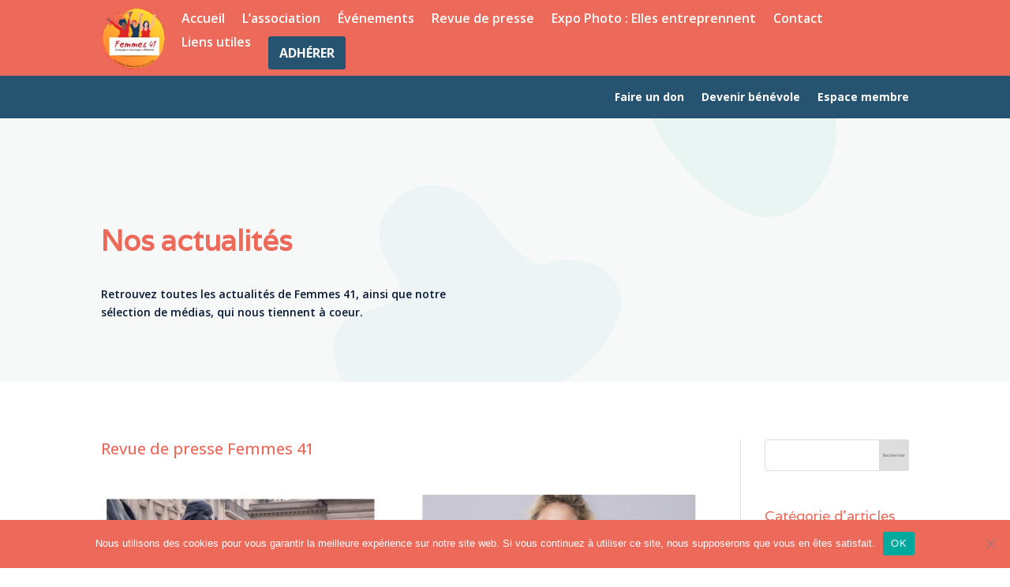

--- FILE ---
content_type: text/css
request_url: https://femmes41.com/wp-content/themes/divi-child/style.css?ver=4.27.4
body_size: 673
content:
/*
Theme Name: Divi Child
Template: Divi
Version: 1.0
*/


.um-member-directory-header-row {
    display: flex;
    width: 100%;
    justify-content: space-between;
}

/* .et_pb_row {
    width: 100% !important;
    max-width: 80% !important;
} */

.um-member-meta {
    display: grid !important;
    grid-template-columns: 1fr 1fr 1fr 1fr 1fr 1fr 1fr 1fr;
}

@media screen and (max-width:980px){
    .um-member-meta{
        grid-template-columns: 1fr;
    }
    .um-member-metaline p{
        text-align: left;
        max-width: 100vw !important;
        max-height: 100% !important;
    }
}

img.gravatar.avatar.avatar-80 {
    width: 60px !important;
    height: 60px !important;
}

.um-member-photo {
    width: auto !important;

}

.um-member-photo a {
    width: 60px !important;
    height: 60px !important;
}

.um-member-metaline strong {
    display: none !important;
}

.um-member-card-container {
    display: flex !important;
    align-items: center !important;
    margin-bottom: 0 !important;
}

.um-member-name {
    padding: 12px 0 0 0 !important;
    align-items: center !important;
}

.um-member-name a {
    display: block ruby !important;
}

.um .um-profile-nav-item.active a,
.um .um-profile-nav-item.active a:hover {
    background: #EE2E45 !important;
}

.um-profile.um .um-profile-headericon a:hover {
    color: #EE2E45 !important;
}

input.um-button {
    background: #EE2E45 !important;
}

div#sidebar {
    display: none !important;
}

div#left-area {
    width: 100% !important;

}

.um-profile-nav {
    display: none !important;
}

h1.entry-title.main_title {
    display: none;
}


.et_pb_gutters3 .et_pb_column_4_4 .et_pb_widget {
    width: 100% !important;
    margin-right: 0 !important;
    margin-bottom: 0 !important;
}

.et_pb_widget_area_left {
    border-right: 0px;
    padding-right: 0px;
}

@media (min-width: 981px) {
    .et_right_sidebar #left-area {
        float: none !important;
        padding-right: 0 !important;
    }

    .et_right_sidebar #main-content .container::before {
        display: none !important;
    }
}

--- FILE ---
content_type: text/css
request_url: https://femmes41.com/wp-content/et-cache/global/et-divi-customizer-global.min.css?ver=1750167235
body_size: 1526
content:
body,.et_pb_column_1_2 .et_quote_content blockquote cite,.et_pb_column_1_2 .et_link_content a.et_link_main_url,.et_pb_column_1_3 .et_quote_content blockquote cite,.et_pb_column_3_8 .et_quote_content blockquote cite,.et_pb_column_1_4 .et_quote_content blockquote cite,.et_pb_blog_grid .et_quote_content blockquote cite,.et_pb_column_1_3 .et_link_content a.et_link_main_url,.et_pb_column_3_8 .et_link_content a.et_link_main_url,.et_pb_column_1_4 .et_link_content a.et_link_main_url,.et_pb_blog_grid .et_link_content a.et_link_main_url,body .et_pb_bg_layout_light .et_pb_post p,body .et_pb_bg_layout_dark .et_pb_post p{font-size:14px}.et_pb_slide_content,.et_pb_best_value{font-size:15px}body{color:#071835}h1,h2,h3,h4,h5,h6{color:#ed695a}a{color:#265470}@media only screen and (min-width:1350px){.et_pb_row{padding:27px 0}.et_pb_section{padding:54px 0}.single.et_pb_pagebuilder_layout.et_full_width_page .et_post_meta_wrapper{padding-top:81px}.et_pb_fullwidth_section{padding:0}}	h1,h2,h3,h4,h5,h6{font-family:'Varela',Helvetica,Arial,Lucida,sans-serif}.et_pb_fullwidth_menu .et_pb_menu__menu,.et_pb_fullwidth_menu .et_pb_menu__menu>nav,.et_pb_fullwidth_menu .et_pb_menu__menu>nav>ul,.et_pb_menu .et_pb_menu__menu,.et_pb_menu .et_pb_menu__menu>nav,.et_pb_menu .et_pb_menu__menu>nav>ul{align-items:center;opacity:1}.btn_primary a{background-color:#265470;padding:14px!important;border-radius:3px;text-transform:uppercase;font-weight:700!important}.btn_primary a:hover{color:#265470!important;background-color:#ffffff!important;opacity:1;border-bottom:none!important}.et_pb_fullwidth_menu--with-logo .et_pb_menu__menu>nav>ul>li>a,.et_pb_menu--with-logo .et_pb_menu__menu>nav>ul>li>a{padding:12px 0}.btn_primary a:hover{color:#265470!important}@media screen and (max-width:1000px){.links_use{display:block!important}}.bloc_home{margin-top:48px}.bloc_home h1{font-weight:800;font-size:48px;color:#ED695A!important;line-height:1.3em;margin:8px 0;font-family:'Varela',Helvetica,Arial,Lucida,sans-serif}.bloc_home p:first-of-type{font-weight:500;line-height:1.7em;font-style:italic;font-size:16px;margin:0}.bloc_home p:last-of-type{margin-bottom:48px;font-weight:600;word-break:break-word;overflow-wrap:break-word}.row_home{text-shadow:none}.row_home .et_pb_text_overlay_wrapper{width:60%}@media screen and (max-width:1200px){.row_home .et_pb_text_overlay_wrapper{width:100%!important}}.row_home h2{line-height:1.5em}.et_pb_bg_layout_dark .et_pb_slide_description{text-shadow:none!important}#mobile_menu1,#mobile_menu2{width:80vw}.et_mobile_menu{right:12px!important;left:initial}.home_actualites article{min-height:540px}.cat-item-10{display:none}.pagination{margin-top:48px}.pagination .alignleft,.pagination .alignright{margin-top:36px}.pagination .alignleft a,.pagination .alignright a{border:solid 1px #265470;border-radius:3px;padding:16px 16px}.pagination .alignleft a:hover,.pagination .alignright a:hover{background-color:#265470;color:#ffffff!important}.evenements_venir article,.evenements_passes article{min-height:660px}.bloc_actu article{border-bottom:solid 1px #ececec!important;padding-bottom:24px;min-height:620px;background:transparent!important}@media screen and (max-width:1200px){.commission{display:block!important}}.menu_mobile .et_pb_column{margin:0!important}@media screen and (max-width:1200px){.conference,.sortie_ludique{flex-direction:column}}#searchsubmit{font-size:6px!important}.post-password-required{border:1px solid #f1f1f1;box-shadow:0 10px 20px rgba(0,0,0,0.10);padding:50px 20px;border-radius:4px;background-image:url('/wp-content/uploads/2019/02/background-image.jpg');background-size:cover;background-position:center}.post-password-required .et_pb_section{background-color:transparent}.post-password-required .et_pb_button{color:#265470!important;border-width:1px!important;border-color:#265470;letter-spacing:1px;font-size:14px;font-weight:600!important;text-transform:uppercase!important}.post-password-required .et_pb_button:after{display:none}.post-password-required .et_password_protected_form p input{width:calc(100% - 120px);float:left;border-radius:32px;background-color:#e7e5e5;border:2px solid #f1f1f1;transition:.6s ease all}.post-password-required .et_password_protected_form p input:focus{border:2px solid #481D24}.single-post .post-password-required .et_post_meta_wrapper:last-child{display:none}.post-password-required .entry-title:before{content:"7e";font-family:'etModules';margin-right:10px}.et_password_protected_form>p{margin-bottom:20px}.page #main-content .post-password-required,.post #main-content .post-password-required{width:100vw;height:100vh;position:fixed;z-index:9999999;overflow:hidden;top:0;left:0;right:0;bottom:0;background:#fff}.page #main-content .post-password-required p,.post #main-content .post-password-required p{text-align:center}

--- FILE ---
content_type: text/css
request_url: https://femmes41.com/wp-content/et-cache/243181/et-core-unified-cpt-243181.min.css?ver=1750173541
body_size: 829
content:
div.et_pb_section.et_pb_section_0_tb_body{background-position:right 0px center;background-image:url(https://femmes41.fr/wp-content/uploads/2021/04/charity-09.png)!important}.et_pb_section_0_tb_body.et_pb_section{background-color:#f7f9f9!important}.et_pb_row_0_tb_body,body #page-container .et-db #et-boc .et-l .et_pb_row_0_tb_body.et_pb_row,body.et_pb_pagebuilder_layout.single #page-container #et-boc .et-l .et_pb_row_0_tb_body.et_pb_row,body.et_pb_pagebuilder_layout.single.et_full_width_page #page-container #et-boc .et-l .et_pb_row_0_tb_body.et_pb_row,.et_pb_row_1_tb_body,body #page-container .et-db #et-boc .et-l .et_pb_row_1_tb_body.et_pb_row,body.et_pb_pagebuilder_layout.single #page-container #et-boc .et-l .et_pb_row_1_tb_body.et_pb_row,body.et_pb_pagebuilder_layout.single.et_full_width_page #page-container #et-boc .et-l .et_pb_row_1_tb_body.et_pb_row{max-width:1200px}.et_pb_text_0_tb_body.et_pb_text,.et_pb_text_1_tb_body.et_pb_text{color:#071835!important}.et_pb_text_0_tb_body,.et_pb_text_1_tb_body{font-weight:600}.et_pb_text_0_tb_body h1,.et_pb_text_1_tb_body h1{font-family:'Faustina',Georgia,"Times New Roman",serif;font-size:60px;color:#0e7162!important;line-height:1.3em}.et_pb_text_0_tb_body h2{font-weight:700;font-size:36px}div.et_pb_section.et_pb_section_1_tb_body{background-size:contain;background-position:right 0px bottom 0px;background-image:url(https://femmes41.fr/wp-content/uploads/2021/04/background.png)!important}.et_pb_section_1_tb_body.et_pb_section{padding-top:48px;padding-right:0px;padding-bottom:48px;padding-left:0px}.et_pb_section_1_tb_body{transition:border-radius 300ms ease 0ms}.et_pb_text_2_tb_body.et_pb_text{color:#ed695a!important}.et_pb_text_2_tb_body{font-size:20px}.et_pb_blog_0_tb_body .et_pb_post .entry-title a,.et_pb_blog_0_tb_body .not-found-title{color:#265470!important}.et_pb_blog_0_tb_body .et_pb_post .entry-title,.et_pb_blog_0_tb_body .not-found-title{line-height:1.4em!important}.et_pb_blog_0_tb_body .et_pb_post p{line-height:2em}.et_pb_blog_0_tb_body .et_pb_post .post-content,.et_pb_blog_0_tb_body.et_pb_bg_layout_light .et_pb_post .post-content p,.et_pb_blog_0_tb_body.et_pb_bg_layout_dark .et_pb_post .post-content p{font-family:'Open Sans',Helvetica,Arial,Lucida,sans-serif;line-height:2em}.et_pb_blog_0_tb_body .et_pb_post .post-meta,.et_pb_blog_0_tb_body .et_pb_post .post-meta a,#left-area .et_pb_blog_0_tb_body .et_pb_post .post-meta,#left-area .et_pb_blog_0_tb_body .et_pb_post .post-meta a{font-family:'Open Sans',Helvetica,Arial,Lucida,sans-serif;font-weight:700;color:#265470!important;line-height:2em}.et_pb_blog_0_tb_body .pagination a{font-weight:600;font-size:16px;color:#265470!important;line-height:2em}.et_pb_blog_0_tb_body .et_pb_blog_grid .et_pb_post{border-width:0px}.et_pb_blog_0_tb_body{padding-top:20px;padding-bottom:20px;margin-top:20px!important;margin-bottom:20px!important}.et_pb_column_0_tb_body{padding-top:60px}.et_pb_row_1_tb_body.et_pb_row{margin-left:auto!important;margin-right:auto!important}@media only screen and (max-width:980px){.et_pb_column_0_tb_body{padding-top:0px}}#menu-second .et_pb_menu__wrap{justify-content:flex-end!important}#menu-second .et_pb_menu__wrap{justify-content:flex-end!important}

--- FILE ---
content_type: text/css
request_url: https://femmes41.com/wp-content/et-cache/250077/et-core-unified-cpt-250077.min.css?ver=1750167235
body_size: 921
content:
.et_pb_section_0_tb_footer.et_pb_section{padding-top:16px;padding-bottom:16px;background-color:rgba(237,105,90,0.9)!important}.et_pb_row_0_tb_footer.et_pb_row{padding-top:24px!important;padding-bottom:24px!important;margin-top:0px!important;margin-bottom:0px!important;padding-top:24px;padding-bottom:24px}.et_pb_text_0_tb_footer{line-height:2em;font-family:'Faustina',Georgia,"Times New Roman",serif;line-height:2em;padding-top:0px!important;padding-bottom:0px!important;margin-top:0px!important;margin-bottom:0px!important;max-width:600px}.et_pb_text_0_tb_footer h2{font-weight:600;font-size:42px;line-height:1.4em}.et_pb_row_1_tb_footer,.et_pb_row_2_tb_footer{mix-blend-mode:lighten;backface-visibility:hidden;display:flex;align-items:center;mix-blend-mode:lighten;backface-visibility:hidden}.et_pb_row_1_tb_footer:hover,.et_pb_row_2_tb_footer:hover{mix-blend-mode:lighten;backface-visibility:hidden;mix-blend-mode:lighten;backface-visibility:hidden}.et_pb_row_1_tb_footer.et_pb_row,.et_pb_row_2_tb_footer.et_pb_row{padding-top:0px!important;padding-bottom:0px!important;margin-top:0px!important;margin-bottom:24px!important;padding-top:0px;padding-bottom:0px}.et_pb_image_0_tb_footer{filter:saturate(0%);backface-visibility:hidden;width:100%;text-align:center}html:not(.et_fb_edit_enabled) #et-fb-app .et_pb_image_0_tb_footer:hover{filter:saturate(0%)}.et_pb_image_0_tb_footer .et_pb_image_wrap img,.et_pb_image_1_tb_footer .et_pb_image_wrap img,.et_pb_image_3_tb_footer .et_pb_image_wrap img{max-height:80px;width:auto}.et_pb_image_0_tb_footer .et_pb_image_wrap{display:block}.et_pb_image_1_tb_footer{mix-blend-mode:lighten;backface-visibility:hidden;filter:saturate(0%) brightness(82%) contrast(200%);width:100%;text-align:center}html:not(.et_fb_edit_enabled) #et-fb-app .et_pb_image_1_tb_footer:hover{filter:saturate(0%) brightness(82%) contrast(200%)}.et_pb_image_1_tb_footer:hover{mix-blend-mode:lighten;backface-visibility:hidden}.et_pb_image_2_tb_footer{filter:saturate(0%) invert(100%);backface-visibility:hidden;text-align:left;margin-left:0}html:not(.et_fb_edit_enabled) #et-fb-app .et_pb_image_2_tb_footer:hover{filter:saturate(0%) invert(100%)}.et_pb_image_2_tb_footer .et_pb_image_wrap img,.et_pb_image_4_tb_footer .et_pb_image_wrap img{max-height:100px;width:auto}.et_pb_image_3_tb_footer{filter:saturate(0%) brightness(0%) contrast(200%) invert(100%);backface-visibility:hidden;padding-bottom:0px;width:100%;text-align:center}html:not(.et_fb_edit_enabled) #et-fb-app .et_pb_image_3_tb_footer:hover,html:not(.et_fb_edit_enabled) #et-fb-app .et_pb_image_4_tb_footer:hover,html:not(.et_fb_edit_enabled) #et-fb-app .et_pb_image_5_tb_footer:hover{filter:saturate(0%) brightness(0%) contrast(200%) invert(100%)}.et_pb_image_4_tb_footer{filter:saturate(0%) brightness(0%) contrast(200%) invert(100%);backface-visibility:hidden;text-align:center}.et_pb_image_5_tb_footer{filter:saturate(0%) brightness(0%) contrast(200%) invert(100%);backface-visibility:hidden;text-align:left;margin-left:0}.et_pb_image_6_tb_footer{filter:saturate(0%) brightness(200%) contrast(200%);backface-visibility:hidden;text-align:left;margin-left:0}html:not(.et_fb_edit_enabled) #et-fb-app .et_pb_image_6_tb_footer:hover{filter:saturate(0%) brightness(200%) contrast(200%)}.et_pb_image_7_tb_footer{filter:saturate(0%) brightness(90%) contrast(200%) invert(100%);backface-visibility:hidden;max-width:80px;text-align:left;margin-left:0}html:not(.et_fb_edit_enabled) #et-fb-app .et_pb_image_7_tb_footer:hover{filter:saturate(0%) brightness(90%) contrast(200%) invert(100%)}.et_pb_image_8_tb_footer{filter:brightness(200%) contrast(200%);backface-visibility:hidden;text-align:left;margin-left:0}html:not(.et_fb_edit_enabled) #et-fb-app .et_pb_image_8_tb_footer:hover{filter:brightness(200%) contrast(200%)}.et_pb_image_9_tb_footer{max-width:73px;text-align:left;margin-left:0}.et_pb_image_10_tb_footer{filter:saturate(0%) brightness(136%) contrast(200%) opacity(98%);backface-visibility:hidden;text-align:left;margin-left:0}html:not(.et_fb_edit_enabled) #et-fb-app .et_pb_image_10_tb_footer:hover{filter:saturate(0%) brightness(136%) contrast(200%)}.et_pb_section_1_tb_footer.et_pb_section{padding-top:0px;padding-bottom:0px;margin-top:0px;margin-right:0px;margin-bottom:0px;margin-left:0px;background-color:#265470!important}.et_pb_text_1_tb_footer{font-weight:600}.et_pb_image_7_tb_footer.et_pb_module,.et_pb_image_9_tb_footer.et_pb_module{margin-left:auto!important;margin-right:auto!important}@media only screen and (max-width:980px){.et_pb_text_0_tb_footer h2{font-size:32px}.et_pb_image_0_tb_footer .et_pb_image_wrap img,.et_pb_image_1_tb_footer .et_pb_image_wrap img,.et_pb_image_2_tb_footer .et_pb_image_wrap img,.et_pb_image_3_tb_footer .et_pb_image_wrap img,.et_pb_image_5_tb_footer .et_pb_image_wrap img,.et_pb_image_6_tb_footer .et_pb_image_wrap img,.et_pb_image_7_tb_footer .et_pb_image_wrap img,.et_pb_image_8_tb_footer .et_pb_image_wrap img,.et_pb_image_9_tb_footer .et_pb_image_wrap img,.et_pb_image_10_tb_footer .et_pb_image_wrap img{width:auto}.et_pb_image_2_tb_footer{text-align:center;margin-left:auto;margin-right:auto}.et_pb_image_4_tb_footer .et_pb_image_wrap img{max-height:none;width:auto}}@media only screen and (max-width:767px){.et_pb_text_0_tb_footer h2{font-size:22px}.et_pb_image_0_tb_footer .et_pb_image_wrap img,.et_pb_image_1_tb_footer .et_pb_image_wrap img,.et_pb_image_2_tb_footer .et_pb_image_wrap img,.et_pb_image_3_tb_footer .et_pb_image_wrap img,.et_pb_image_5_tb_footer .et_pb_image_wrap img,.et_pb_image_6_tb_footer .et_pb_image_wrap img,.et_pb_image_7_tb_footer .et_pb_image_wrap img,.et_pb_image_8_tb_footer .et_pb_image_wrap img,.et_pb_image_9_tb_footer .et_pb_image_wrap img,.et_pb_image_10_tb_footer .et_pb_image_wrap img{width:auto}.et_pb_image_4_tb_footer .et_pb_image_wrap img{max-height:100px;width:auto}.et_pb_image_4_tb_footer{max-width:140px}}

--- FILE ---
content_type: image/svg+xml
request_url: https://femmes41.fr/wp-content/uploads/2021/04/arrow_top.svg
body_size: 2204
content:
<svg xmlns="http://www.w3.org/2000/svg" xmlns:xlink="http://www.w3.org/1999/xlink" width="64" height="64" viewBox="0 0 64 64">
  <defs>
    <filter id="Rectangle_1" x="0" y="0" width="64" height="64" filterUnits="userSpaceOnUse">
      <feOffset dy="4" input="SourceAlpha"/>
      <feGaussianBlur stdDeviation="4" result="blur"/>
      <feFlood flood-opacity="0.161"/>
      <feComposite operator="in" in2="blur"/>
      <feComposite in="SourceGraphic"/>
    </filter>
  </defs>
  <g id="Groupe_1" data-name="Groupe 1" transform="translate(-602 -354)">
    <g transform="matrix(1, 0, 0, 1, 602, 354)" filter="url(#Rectangle_1)">
      <rect id="Rectangle_1-2" data-name="Rectangle 1" width="40" height="40" rx="3" transform="translate(12 8)" fill="#ed695a"/>
    </g>
    <path id="Tracé_1" data-name="Tracé 1" d="M272.259,82.089a21.794,21.794,0,0,1,.071,2.524A12.241,12.241,0,0,1,272,86.921a7.72,7.72,0,0,1-.323.939,4.655,4.655,0,0,1-.509.849c-.06.1-.035.148.077.161l.213-.018a3.762,3.762,0,0,0,.664-.209,6.9,6.9,0,0,0,.8-.386,2.294,2.294,0,0,0,.722-.546,5.311,5.311,0,0,0,.888-1.869,12.612,12.612,0,0,0,.411-2.332,19.529,19.529,0,0,0,.024-2.346c-.058-.9-.14-1.784-.234-2.678-.174-1.629-.4-3.253-.624-4.877s-.537-3.234-.841-4.843c-.125-.673-.282-1.341-.438-2.008.711.864,1.441,1.712,2.176,2.557a.343.343,0,0,0,.337.034,4.259,4.259,0,0,0,1.141-.417,6,6,0,0,0,.771-.438c.024-.017.55-.349.447-.483-.658-.871-1.331-1.732-2-2.6s-1.3-1.749-1.931-2.631c-.577-.8-1.117-1.624-1.648-2.453-.283-.442-.565-.889-.848-1.333a10.994,10.994,0,0,0-1.552-2.109.4.4,0,0,0-.1-.05.382.382,0,0,0-.27.013c-.032,0-.064.015-.1.021a.365.365,0,0,0-.164.021,2.784,2.784,0,0,0-.612.182,8.069,8.069,0,0,0-.769.332,7.555,7.555,0,0,0-.892.506c-.173.12-.5.307-.517.56-.12,2.333.191,4.666.122,7-.038,1.313-.081,2.623-.138,3.935-.049,1.138-.109,2.278-.113,3.417a.341.341,0,0,0,.342.034,4.27,4.27,0,0,0,1.16-.422,6.447,6.447,0,0,0,.783-.443c.172-.119.422-.264.454-.493.158-1.163.226-2.342.315-3.513q.085-1.141.154-2.284c.161.555.323,1.111.448,1.673q.284,1.255.567,2.514c.184.813.318,1.641.475,2.46.3,1.544.544,3.11.756,4.668C271.866,78.706,272.109,80.392,272.259,82.089Z" transform="translate(362.05 309.156)" fill="#fff"/>
  </g>
</svg>
